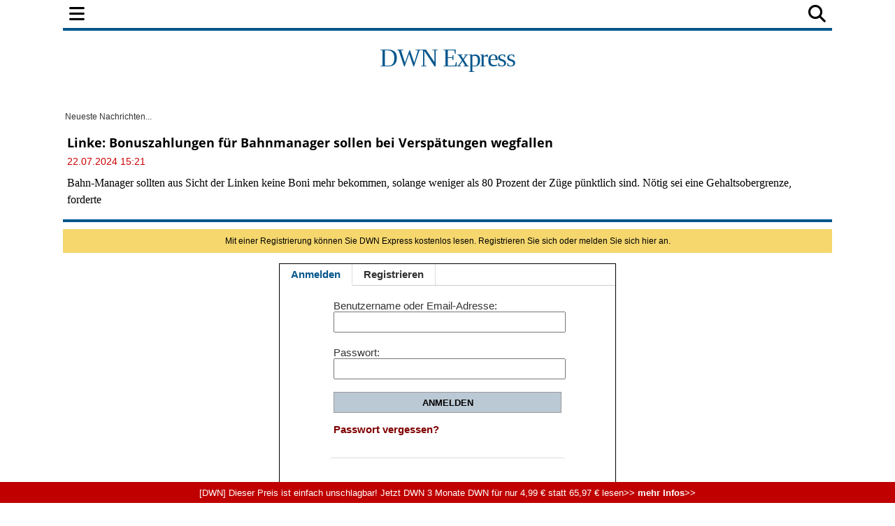

--- FILE ---
content_type: text/html; charset=UTF-8
request_url: https://express.deutsche-wirtschafts-nachrichten.de/master.php?callback=callback&op=finlivex&tag=&time=2026-01-19+01%3A20%3A54&limit=10&_=1768782056481
body_size: 141
content:
callback({"time_ms":1768782057434,"ids":false,"built_on":"2026-01-19 01:20:57","build_time":0.0013499259948730469,"limit":"10","generated":"2026-01-19 01:20:57"});